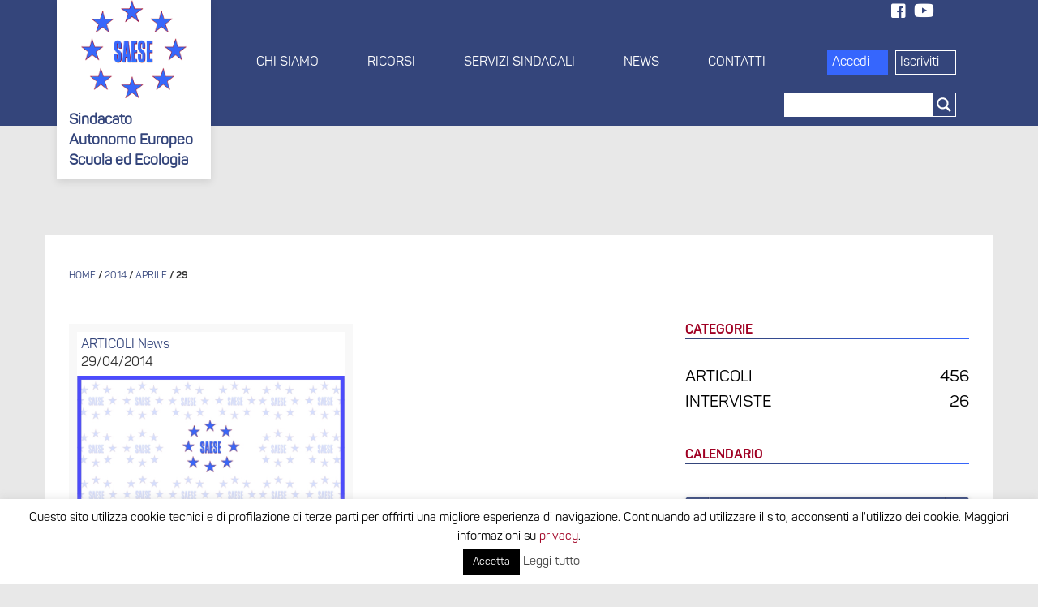

--- FILE ---
content_type: text/css
request_url: https://saese.eu/wp-content/themes/saese/css/common.css?ver=6.9
body_size: 3801
content:
@font-face{font-family:Panton;src:url(../fonts/Panton-Regular.woff)}@font-face{font-family:PantonBold;src:url(../fonts/Panton-Bold.woff)}*{outline:none !important;font-family:Panton}.position-relative{position:relative !important}.no-gutters{margin-right:0;margin-left:0}.position-absolute{position:absolute !important}*:focus{outline:none !important}.l-margin{margin-left:15px}.small-b-margin{margin-bottom:10px}.small-v-margin{margin:10px 0}.small-t-margin{margin-top:25px}.no-padding{padding:0}.h-padding{padding:0 20px}.b-padding{padding-bottom:30px}.no-margin{margin:0}.no-lg-padding{padding:0}.v-margin{margin:30px 0}.b-margin{margin-bottom:30px}.t-margin{margin-top:30px}.v-padding{padding:20px 0}.h-padding{padding:0 15px}.m-b-margin{margin-bottom:0}.slider-padding{padding:20px 20px 0 20px}.whiteblock-padding{padding:20px}.white-bg{background:#fff}.gray-bg{background:#e8e8e8}body{background:#e8e8e8}h1{font-size:34px;margin-bottom:45px;font-family:"Panton";color:#a00023;font-weight:bold}h1:after{content:"";width:100%;height:2px;background:-webkit-linear-gradient(90deg, #34457b 20%, #3666fd 100%);background:-o-linear-gradient(90deg, #34457b 20%, #3666fd 100%);background:-moz-linear-gradient(90deg, #34457b 20%, #3666fd 100%);background:linear-gradient(90deg, #34457b 20%, #3666fd 100%);display:block}a{color:#a00023}a:hover{text-decoration:none}h4{font-size:16px;margin-bottom:35px;font-family:"PantonBold";color:#a00023;font-weight:bold;text-transform:uppercase}h4:hover{text-decoration:none}h4:after{content:"";width:100%;height:2px;background:-webkit-linear-gradient(90deg, #34457b 20%, #3666fd 100%);background:-o-linear-gradient(90deg, #34457b 20%, #3666fd 100%);background:-moz-linear-gradient(90deg, #34457b 20%, #3666fd 100%);background:linear-gradient(90deg, #34457b 20%, #3666fd 100%);display:block}p{margin:0}dl,ul{padding:0}input[type=submit]{cursor:pointer}section{padding:60px 0}form ul{display:block;list-style-type:disc;margin-block-start:0;margin-block-end:0;margin-inline-start:0;margin-inline-end:0px;padding-inline-start:0}#primary-menu>li>a{color:white;display:inline-block}.site-header{background:#34457b;height:155px;margin-bottom:135px}.site-header #site-navigation{margin:0 0 85px 0}.site-header .site-title{display:none}.site-header li{list-style:none;display:block;text-align:center}.site-header li a{padding:30px}.site-header li a:hover,.site-header li a:active,.site-header li a.active{text-decoration:none;-moz-transform:matrix(1.4150603703, 0, 0, 1.4150603703, 0, 0);-webkit-transform:matrix(1.4150603703, 0, 0, 1.4150603703, 0, 0);-ms-transform:matrix(1.4150603703, 0, 0, 1.4150603703, 0, 0)}.site-header li #primary-menu .dropdown-menu a:hover,.site-header li #primary-menu .dropdown-menu a:focus{font-size:16px;padding:5px;background-color:#34457b;color:#fff !important;-webkit-transform:none;-moz-transform:none;-ms-transform:none;-o-transform:none;transform:none}.site-header li ul.dropdown-menu li:hover{color:#fff}.site-header .navbar-light .navbar-nav .nav-link{color:#fff;padding:30px}.site-header .site-branding{background:#fff;-webkit-box-shadow:0px 3px 9.5px 0.5px rgba(0,0,0,0.1);-moz-box-shadow:0px 3px 9.5px 0.5px rgba(0,0,0,0.1);-ms-box-shadow:0px 3px 9.5px 0.5px rgba(0,0,0,0.1);box-shadow:0px 3px 9.5px 0.5px rgba(0,0,0,0.1)}.site-header .site-branding .site-description{font-size:18px;color:#34457b;margin-top:15px;font-weight:bold;padding:0}.header-user-actions{margin-top:25px}.custom-checkbox .custom-control-input:checked ~ .custom-control-label::before,.custom-control-input:checked ~ .custom-control-label::before{color:#fff !important;background-color:#34457b !important}.custom-checkbox .custom-control-label::before{border-radius:0 !important}.custom-control-input:focus ~ .custom-control-label::before{-webkit-box-shadow:none !important;-moz-box-shadow:none !important;box-shadow:none !important}.custom-control-label::before{background-color:#fff !important;border:1px solid #34457b !important}ul.wpuf-form li .wpuf-fields .wpuf-help{display:none}ul.wpuf-form .wpuf-el{float:left}ul.wpuf-form .wpuf-el .field-size-small .wpuf-fields{float:left;width:100%}ul.wpuf-form select{width:100%;height:36px !important}ul.wpuf-form li.field-size-small .wpuf-fields{float:left;width:100%;height:36px}ul.wpuf-form li.wpuf-submit{float:left}ul.wpuf-form li{float:left;margin:12px 0;padding:0 10px}ul.wpuf-form li .wpuf-label .required{color:#000}ul.wpuf-form .no-label .wpuf-label{display:none}ul.wpuf-form label[for="pass2"]{display:none}ul.wpuf-form .wpuf-fields select{background:#fff !important;-moz-box-shadow:none !important;-webkit-box-shadow:none !important;box-shadow:none !important;border:1px solid #34457b !important;color:#444 !important;padding:6px}ul.wpuf-form li.wpuf-el.sesso{width:100%;margin:20px 0}ul.wpuf-form li.wpuf-el.sesso .wpuf-label{width:150px !important}li.wpuf-submit .wpuf-label{display:none}input.wpuf-submit-button{width:100%;background:#3666fd !important;text-transform:uppercase;border:none !important;-webkit-box-shadow:none !important;-moz-box-shadow:none !important;box-shadow:none !important;-webkit-border-radius:0 !important;-moz-border-radius:0 !important;border-radius:0 !important;cursor:pointer}.password-repeat .wpuf-label{display:none}ul.wpuf-form li.has-error{height:auto}ul.wpuf-form li .wpuf-fields .wpuf-radio-inline,ul.wpuf-form li .wpuf-fields .wpuf-checkbox-inline{margin:0 30px}ul.wpuf-form li.field-size-large .wpuf-fields{float:left;width:100%}#form-preview-stage.wpuf-style ul.wpuf-form .wpuf-fields input[type=text],.wpuf-form-add.wpuf-style ul.wpuf-form .wpuf-fields input[type=text],#form-preview-stage.wpuf-style ul.wpuf-form .wpuf-fields input[type=password],.wpuf-form-add.wpuf-style ul.wpuf-form .wpuf-fields input[type=password],#form-preview-stage.wpuf-style ul.wpuf-form .wpuf-fields input[type=email],.wpuf-form-add.wpuf-style ul.wpuf-form .wpuf-fields input[type=email],#form-preview-stage.wpuf-style ul.wpuf-form .wpuf-fields input[type=url],.wpuf-form-add.wpuf-style ul.wpuf-form .wpuf-fields input[type=url],#form-preview-stage.wpuf-style ul.wpuf-form .wpuf-fields input[type=number],.wpuf-form-add.wpuf-style ul.wpuf-form .wpuf-fields input[type=number],#form-preview-stage.wpuf-style ul.wpuf-form .wpuf-fields input[type=tel],.wpuf-form-add.wpuf-style ul.wpuf-form .wpuf-fields input[type=tel],#form-preview-stage.wpuf-style ul.wpuf-form .wpuf-fields textarea,.wpuf-form-add.wpuf-style ul.wpuf-form .wpuf-fields textarea{width:100%;border:1px solid #34457b;background:#fff;padding:8px 12px !important}footer{font-size:12.5px;line-height:1.4}footer .tnp-subscription input[type=text],footer .tnp-subscription input[type=email],footer .tnp-subscription input[type=submit],footer .tnp-subscription select{width:100%;height:auto !important;padding:5px !Important;display:block;border:none !important;border-color:#ddd;background-color:#f4f4f4;background-image:none;text-shadow:none;color:#444;font-size:14px;line-height:20px;margin:0;line-height:normal;box-sizing:border-box}footer p{margin-bottom:0}footer .footer{background:#34457b;color:#fff;padding:15px 0}footer .footer .tnp.tnp-subscription{margin-top:15px;max-width:100% !important;float:left}footer .footer .tnp-field.tnp-field-email{float:left}footer .footer .tnp-field.tnp-field-email input.tnp-email{width:100%}footer .footer .tnp-field.tnp-field-button{float:left}footer .footer .tnp-field.tnp-field-button input.tnp-submit{background:#3666fd;color:white;border:none !important;width:100%}footer .footer a{color:#fff}footer .post-footer{background:#fff;color:#000}footer .post-footer .site-info{padding-top:10px}footer .post-footer #menu-postfooter{text-align:right;margin-top:10px}footer .post-footer #menu-postfooter li{display:inline-block}footer .post-footer #menu-postfooter li a{color:#000;padding:10px}footer .post-footer #menu-postfooter li a:before{content:'';position:absolute;margin:2px 0 0 0;display:block;width:1px;height:15px;background:#000}footer .post-footer #menu-postfooter li a:hover{color:#34457b;text-decoration:none}footer .post-footer a{color:#000}footer .post-footer a:hover{color:#34457b;text-decoration:none}footer li{list-style:none;font-size:12.5px}#homepage-slide{background:#e8e8e8}#homepage-slide .owl-carousel .owl-nav .owl-prev,#homepage-slide .owl-carousel .owl-nav .owl-next,#homepage-slide .owl-carousel .owl-dot{font-family:"Font Awesome 5 Free";font-weight:900;margin-right:0 !important}#homepage-slide .owl-carousel .owl-nav .owl-prev:before{font-family:"Font Awesome 5 Free";font-weight:900;content:"f053";margin-right:0;padding:7px 15px;background:rgba(0,0,0,0.5)}#homepage-slide .owl-carousel .owl-nav .owl-next:after{font-family:"Font Awesome 5 Free";font-weight:900;content:"f054";margin-right:0px;padding:7px 15px;background:rgba(0,0,0,0.5)}#homepage-slide .slider-wrapper .slider-title{bottom:0;text-align:center;width:100%;background:rgba(96,0,21,0.4);text-transform:uppercase;font-size:26px}#homepage-slide .slider-wrapper .slider-title a{padding:12px 0;text-decoration:none;color:#fff;display:block}#homepage-slide .owl-carousel.carousel-1{position:relative}#homepage-slide .owl-carousel.carousel-1 .owl-prev{position:absolute;top:40%;left:20px;font-size:35px;color:#fff}#homepage-slide .owl-carousel.carousel-1 .owl-prev:hover{-moz-transform:matrix(1.4150603703, 0, 0, 1.4150603703, 0, 0);-webkit-transform:matrix(1.4150603703, 0, 0, 1.4150603703, 0, 0);-ms-transform:matrix(1.4150603703, 0, 0, 1.4150603703, 0, 0)}#homepage-slide .owl-carousel.carousel-1 .owl-next{position:absolute;top:40%;right:20px;font-size:35px;color:#fff}#homepage-slide .owl-carousel.carousel-1 .owl-next:hover{-moz-transform:matrix(1.4150603703, 0, 0, 1.4150603703, 0, 0);-webkit-transform:matrix(1.4150603703, 0, 0, 1.4150603703, 0, 0);-ms-transform:matrix(1.4150603703, 0, 0, 1.4150603703, 0, 0)}#homepage-slide .banner-wrapper{position:relative;margin-bottom:16px;overflow:hidden}#homepage-slide .banner-wrapper .banner-title{bottom:0;text-align:center;width:100%;background:rgba(0,0,0,0.5)}#homepage-slide .banner-wrapper .banner-title a{color:#fff;display:block}#homepage-about{background:#fff}#homepage-about .button.main-text-button{margin-top:50px;float:left;padding:6px 50px;text-align:center;background:#3666fd;color:#fff}#homepage-about .bordered-info{padding:25px;border:1px solid;background:#d6dae5}.home .site-header{margin-bottom:60px}#list-success{background-image:url("../img/success-bg.jpg");-webkit-background-size:cover;background-size:cover}#list-success .success-teaser{margin:12px 0;float:left}#list-success .success-teaser .date-wrapper{background:#e7dcdc;display:block;float:left;padding:5px 10px;border:1px solid;text-align:center}#list-success .success-teaser .achievements-content{font-size:14px}#list-success .success-teaser .date-wrapper,#list-success .success-teaser .achievements-content{float:left}.achievements-teaser{float:left}.archive .achievements-teaser .teaser-background-wrapp{background:#f8f8f8;padding:10px}.archive .achievements-teaser .news-title{color:#a00023;text-align:center;font-weight:bold;background:#fff;padding:5px}.archive .achievements-teaser .news-text{background:#fff;padding:10px}.archive .achievements-teaser .news-content{color:#000}.archive .achievements-teaser a{color:unset}.archive .achievements-teaser a:hover{text-decoration:none}.archive .achievements-teaser a.content-teaser-link{color:#fff !important;background:#34457b;padding:5px 10px}.archive .achievements-teaser a.content-teaser-link:hover{background:#3666fd}img{max-width:100%;width:100%;height:auto}#wpcomm .wpdiscuz-front-actions{background:transparent !important}h3#wc-comment-header,.wpdiscuz-form-top-bar{display:none !important}.post-thumbnail img{width:100%;border:1px solid #34457b}.page-template-chi_siamo .without-button form{display:none}a.comment-anchor{color:#fff;background:#3666fd;padding:8px 25px}.page-template-category-faq .faq-title{background:#b3b3b3;padding:20px;text-align:center;color:white;font-size:36px;font-weight:bold}.page-template-category-faq .panel-body{margin-bottom:40px}.without-button .button{display:none}.bg-white{background-image:none !important}h4.no-border:after{height:0 !important}.navbar{position:relative;padding:.5rem 1rem;margin-bottom:65px;margin-top:0}.header-buttons{width:75px !important;margin-top:0 !important}.desktop{display:block}.mobile{display:none}.user-info{margin-top:0 !important}.user-info .dropdown-menu{top:84px !important}.custom-wrap select{width:100%}.dnone{display:none}.inline-block{display:inline-block !important}.row:before,.row:after{display:inline-block !important}.comments-area{width:auto;padding:15px}.comments-area #wpcomm{max-width:100%;padding:0;border:none;margin:7px auto 15px auto}.comments-area #wc-comment-header{max-width:100%;padding:0;display:block;float:none;clear:both;font-size:22px;font-weight:normal;margin:0 auto}html{position:relative;min-height:100%}body{padding-bottom:170px}.site-footer{position:absolute;bottom:0;width:100%;height:150px}.all-articles{padding:10px 0 0 0 !important}.social-link{color:white;padding:3px}.fb{font-size:20px}.fb:hover{color:#3666fd}.youtube{font-size:22px}.youtube:hover{color:#ff0000}.socials{margin-right:40px}@media screen and (max-width: 1024px) and (orientation: landscape){.page-template-default .woocommerce-breadcrumb{margin-top:-20px !important;margin-left:0px !important;margin-bottom:20px !important}.navbar-collapse.collapse.in{display:block !important;float:right !important;width:100% !important;margin-top:120px !important;background-color:#34457b !important}.header-user-actions{position:relative !important;max-width:210px !important;width:100% !important;padding-right:0 !important;text-align:left !important;margin-left:15px !important;margin-top:0 !important}#ajaxsearchlite1{position:relative !important;float:right !important;bottom:30px !important;width:100% !important;left:100% !important;-webkit-transition:all .1s ease-in-out;-moz-transition:all .1s ease-in-out;-ms-transition:all .1s ease-in-out;-o-transition:all .1s ease-in-out;transition:all .1s ease-in-out}}@media screen and (max-width: 991px){.socials{margin-right:0}.page-template-default .woocommerce-breadcrumb{margin-top:-20px !important;margin-left:0px !important;margin-bottom:20px !important}.navbar-collapse.collapse.in{display:block !important;margin-top:70px !important;width:70% !important;float:right !important;background:#34457b}.site-header{height:100px;position:relative;margin-bottom:75px}.navbar-header{position:absolute;top:15px;right:0}.woocommerce-breadcrumb{margin-left:15px}#homepage-slide .banner-wrapper .banner-title{width:95% !important}.banner-wrapper.position-relative.col-xs-4.col-md-4.col-lg-12.no-lg-padding:first-child{padding-right:7px}.banner-wrapper.position-relative.col-xs-4.col-md-4.col-lg-12.no-lg-padding:nth-child(2){padding:0 3.5px}.banner-wrapper.position-relative.col-xs-4.col-md-4.col-lg-12.no-lg-padding:last-child{padding-left:7px}.navbar-header{float:left}.header-user-actions{padding-right:15px !important}.navbar-toggle{display:block}.navbar-collapse{border-top:1px solid transparent;box-shadow:inset 0 1px 0 rgba(255,255,255,0.1)}.navbar-collapse.collapse{display:none !important}.navbar-nav{float:none !important;margin:7.5px -15px}.navbar-nav>li{float:none}.navbar-nav>li>a{padding-top:10px;padding-bottom:10px}.navbar-text{float:none;margin:15px 0}.navbar-collapse.collapse.in{display:block !important}.collapsing{overflow:hidden !important}}.navbar-default .navbar-toggle{border:none !important}.navbar-default{background-color:transparent;border-color:transparent}.navbar-default .navbar-toggle:focus,.navbar-default .navbar-toggle:hover{background-color:transparent}.navbar-default .navbar-toggle .icon-bar{background-color:#fff !important}.navbar-default .navbar-nav>li>a:focus,.navbar-default .navbar-nav>li>a:hover{color:#fff;background-color:transparent}.navbar-default .navbar-nav>.active>a,.navbar-default .navbar-nav>.active>a:focus,.navbar-default .navbar-nav>.active>a:hover{color:#fff;background-color:transparent;text-decoration:none;-moz-transform:matrix(1.4150603703, 0, 0, 1.4150603703, 0, 0);-webkit-transform:matrix(1.4150603703, 0, 0, 1.4150603703, 0, 0);-ms-transform:matrix(1.4150603703, 0, 0, 1.4150603703, 0, 0)}@media screen and (max-width: 768px){.header-user-actions{margin-top:0 !important}.user-info .dropdown-menu{top:40px !important;width:100%}.user-info .dropdown-menu a{width:100%;display:block;text-align:center;margin:10px 0}tr.woocommerce-orders-table__row{float:left;width:100%;margin:25px 0}tr.woocommerce-orders-table__row td{min-height:42px}input#fld_7908577_1{margin:0 !important}#post-213{padding-top:20px !important}#post-213 .entry-header{padding:0 15px}.caldera-grid{margin-bottom:20px !important}.woocommerce-MyAccount-content{padding-top:10px !important;padding-bottom:30px !important}.woocommerce-MyAccount-navigation ul li a{width:45% !important}.account-card{margin-bottom:30px !important;padding:30px !important}.user-card-wrap{padding:15px !important}.user-card-number{margin-bottom:0 !important}.user-card-field{min-height:auto !important}.page-template-page-registration .entry-header,.page-id-14 .entry-header{padding:0 15px}#post-14 .entry-content{width:100% !important;margin:20px 0 !important;padding:0 15px}#post-14 #wpuf-user_login{width:100% !important;margin-right:0 !important}#post-14 .password-wrap{margin-top:15px;width:100% !important}.free-registration{color:red;margin:20px 0;padding:0 15px;text-align:left}#menu-item-81:hover .dropdown-menu{display:block !important;width:100%}.entry-title-interview{padding:25px 0 10px !important}#wpcomm .wpdiscuz-front-actions .wpdiscuz-sort-buttons{display:none}#wpcomm .wc-comment-author,#wpcomm .wc-comment-right .wc-comment-text{padding:0 !important}#wpcomm .wc-comment-footer{padding:0 !important;margin-top:0 !important}.comments-area{width:auto;padding:0 !important}#wpcomm .wc-comment-header{border-bottom:none !important;padding-top:0 !important;height:auto !important;margin-left:0 !important}.wc-comment-date{display:none !important}.custom-wrap .woocommerce-breadcrumb{margin-top:-20px !important;margin-left:0 !important}.services-ul ul{min-height:auto !important}#homepage-about .woocommerce-breadcrumb{margin-top:-20px !important;margin-left:0}h1{font-size:20px;margin-bottom:30px}.m-b-margin{margin-bottom:15px}.homepage-news-loop .slider-wrapper .slider-title{font-size:20px !important;padding:5px !important}#list-success .success-teaser .date-wrapper{text-align:left !important}#first-login .first-login-window a.popup-register{font-size:20px !important}h4,h3,h2{font-size:20px}#first-login .first-login-window{top:0 !important;padding:30px !important}.profile-update-form{padding:0 15px !important}#page .category-interviste,#page .category-articoli{padding:20px 0 !important}#list-success .success-teaser .achievements-content{font-size:14px;padding:0;margin:10px 0}section{padding:20px 0}.custom-wrap{margin-bottom:0 !important;padding:0 !important}.navbar{margin-top:0;margin-bottom:0 !important;min-height:0 !important}.ricorsi-image{display:none}.row>.woocommerce-breadcrumb{margin-left:15px}.services-ul ul li:before{content:"";width:7px;height:7px;background-color:#34457b;position:absolute;left:-20px !important;top:8px}.services-ul ul li{position:relative;padding-left:0 !important;padding-bottom:0 !important}#ajaxsearchlite1{position:relative !important;bottom:0 !important;margin:20px 0 !important;width:100% !important;display:block;float:left;right:0;-webkit-transition:all .1s ease-in-out;-moz-transition:all .1s ease-in-out;-ms-transition:all .1s ease-in-out;-o-transition:all .1s ease-in-out;transition:all .1s ease-in-out}#homepage-about .button.main-text-button{margin-top:30px;margin-bottom:30px}.no-t-padding{padding:0}footer .post-footer #menu-postfooter{text-align:center}.inline-block{display:inline-block !important}.homepage-news-loop li{margin:0 0 15px 0 !important}.no-padding{padding:0 !important}.login-popup{min-width:100% !important}.login-popup input{width:100%;margin:3px 0}.login-popup .password-wrap{width:100%}.login-popup .login-popup-bottom a{background:#34457b;color:#fff;text-transform:uppercase;padding:5px 10px;float:right;width:100%;text-align:center}#navbarNav{width:100%;background:#34457b;height:100%;overflow:visible;opacity:1;position:relative;z-index:999}.header-user-actions{position:relative;max-width:100% !important;width:100%;text-align:center}.user-info{margin-top:20px !important;margin-bottom:20px}.header-buttons{width:48% !important;margin-top:20px !important;margin-bottom:20px}.site-header .navbar-light .navbar-nav .nav-link{color:#fff;padding:10px}.desktop{display:none}.mobile{display:block}.site-header{height:70px;position:relative;margin-bottom:75px}.site-header .site-branding{margin-top:15px;margin-left:0}.site-header .site-branding .site-description{font-size:14px}.site-header .custom-logo{width:100%;height:100%}.site-header .mobile-logo-wrapp{padding-left:0;margin-top:10px;padding-bottom:10px}.navbar{position:inherit !important}.navbar-header{position:absolute;top:15px;right:0}.navbar-header.collapsed .icon-bar{background-color:#fff !important}.navbar-default .navbar-nav>li>a{color:white}.navbar-header{border:none !important}.navbar-header .icon-bar{transition:300ms ease-in-out;background-color:#fff;position:relative;width:24px;height:3px;display:block;margin:5px}.navbar-header .icon-bar:last-child{-webkit-transform:rotate(-45deg);-ms-transform:rotate(-45deg);-o-transform:rotate(-45deg);transform:rotate(-45deg);top:-7px}.navbar-header .icon-bar:nth-child(2){-webkit-transform:rotate(45deg);-ms-transform:rotate(45deg);-o-transform:rotate(45deg);transform:rotate(45deg);top:9px}.navbar-header .icon-bar:nth-child(3){opacity:0}.navbar-header.collapsed .icon-bar{-webkit-transform:rotate(0deg);-ms-transform:rotate(0deg);-o-transform:rotate(0deg);transform:rotate(0deg);top:0;opacity:1;display:block;margin:5px}}@media screen and (max-width: 576px){.navbar{margin-bottom:0 !important;min-height:0 !important}.login-popup{min-width:100% !important}.login-popup input{width:100%;margin:3px 0}.login-popup .password-wrap{width:100%}.login-popup .login-popup-bottom a{background:#34457b;color:#fff;text-transform:uppercase;padding:5px 10px;float:right;width:100%;text-align:center}#navbarNav{width:100% !important;background:#34457b;height:100%;overflow:visible;opacity:1;position:relative;z-index:999;margin-top:0 !important}.header-user-actions{position:relative;max-width:100% !important;width:100%;text-align:center}.user-info{margin-top:20px !important;margin-bottom:20px}.header-buttons{width:48% !important;margin-top:20px !important;margin-bottom:20px}.site-header .navbar-light .navbar-nav .nav-link{color:#fff;padding:10px}.desktop{display:none}.mobile{display:block}.site-header{height:70px;position:relative;margin-bottom:75px}.site-header .site-branding{margin-top:15px;margin-left:15px !important}.site-header .site-branding .site-description{font-size:14px}.site-header .custom-logo{width:100%;height:100%}.site-header .mobile-logo-wrapp{padding-left:0;margin-top:10px;padding-bottom:10px}.navbar{position:inherit !important}.navbar-toggler{position:absolute;top:15px;right:0;background:none}.navbar-toggler.collapsed .icon-bar{background-color:#fff !important}.navbar-toggler{border:none !important}.navbar-toggler .icon-bar{transition:300ms ease-in-out;background-color:#fff;position:relative;width:24px;height:3px;display:block;margin:5px}.navbar-toggler .icon-bar:last-child{-webkit-transform:rotate(-45deg);-ms-transform:rotate(-45deg);-o-transform:rotate(-45deg);transform:rotate(-45deg);top:-7px}.navbar-toggler .icon-bar:nth-child(2){-webkit-transform:rotate(45deg);-ms-transform:rotate(45deg);-o-transform:rotate(45deg);transform:rotate(45deg);top:9px}.navbar-toggler .icon-bar:nth-child(3){opacity:0}.navbar-toggler.collapsed .icon-bar{-webkit-transform:rotate(0deg);-ms-transform:rotate(0deg);-o-transform:rotate(0deg);transform:rotate(0deg);top:0;opacity:1;display:block;margin:5px}.no-m-padding{padding:0}}

--- FILE ---
content_type: text/css
request_url: https://saese.eu/wp-content/themes/saese/css/second.css?ver=6.9
body_size: 4385
content:
@charset "UTF-8";
.clear {
  clear: both;
}

body {
  font-size: 16px;
}

.woocommerce-account .container.content-area {
  width: 100%;
  max-width: 100%;
}

.woocommerce-MyAccount-navigation {
  background-color: #34457b;
}
.woocommerce-MyAccount-navigation ul {
  margin: 55px auto 40px;
  text-align: center;
}
.woocommerce-MyAccount-navigation ul li {
  display: inline;
}
.woocommerce-MyAccount-navigation ul li a {
  color: #fff;
  display: inline-block;
  text-transform: uppercase;
  padding: 50px 25px 10px;
  background-size: 45px;
  background: no-repeat center top;
  -webkit-transition: all 0.2s;
  -moz-transition: all 0.2s;
  -o-transition: all 0.2s;
  transition: all 0.2s;
}
.woocommerce-MyAccount-navigation ul li a:hover, .woocommerce-MyAccount-navigation ul li a:focus {
  text-decoration: none;
}
.woocommerce-MyAccount-navigation ul li:nth-child(1) a {
  background-image: url("../img/home.png");
}
.woocommerce-MyAccount-navigation ul li:nth-child(2) a {
  background-image: url("../img/user.png");
}
.woocommerce-MyAccount-navigation ul li:nth-child(3) a {
  background-image: url("../img/users.png");
}
.woocommerce-MyAccount-navigation ul li:nth-child(4) a {
  background-image: url("../img/services.png");
}
.woocommerce-MyAccount-navigation ul li:nth-child(5) a {
  background-image: url("../img/logout.png");
}
.woocommerce-MyAccount-navigation ul li:nth-child(1) a:hover {
  background-image: url("../img/home-hover.png");
}
.woocommerce-MyAccount-navigation ul li:nth-child(2) a:hover {
  background-image: url("../img/user-hover.png");
}
.woocommerce-MyAccount-navigation ul li:nth-child(3) a:hover {
  background-image: url("../img/users-hover.png");
}
.woocommerce-MyAccount-navigation ul li:nth-child(4) a:hover {
  background-image: url("../img/services-hover.png");
}
.woocommerce-MyAccount-navigation ul li:nth-child(5) a:hover {
  background-image: url("../img/logout-hover.png");
}

.account-card {
  background-color: #fff;
  margin-bottom: 60px;
  padding: 60px 35px 85px;
}

.woocommerce-account .entry-header {
  display: none;
}

.woocommerce-MyAccount-content {
  background-color: #fff;
  padding-top: 70px;
  padding-bottom: 70px;
}

.user-account-welcome {
  font-size: 25px;
  color: #a00023;
  font-family: "PantonBold";
  border-bottom: 2px solid #34457b;
  padding-bottom: 10px;
}

.last-visit {
  font-size: 12.5px;
  padding: 10px 0;
  padding-left: 60px;
}

@media screen and (max-width: 767px) {
  .last-visit {
    padding-left: 0;
  }
  #homepage-slide .slider-wrapper .slider-title {
    font-size: 14px;
  }
  #homepage-slide .owl-carousel.carousel-1 .owl-prev {
    left: 0px;
    font-size: 10px;
  }
  #homepage-slide .owl-carousel.carousel-1 .owl-next {
    right: 0px;
    font-size: 10px;
  }
  #homepage-slide .owl-carousel .owl-nav .owl-prev:before {
    padding: 10px;
  }
  #homepage-slide .owl-carousel .owl-nav .owl-next:after {
    padding: 10px;
  }
}
.user-card-wrap {
  border: 1px solid #34457b;
  padding: 30px 15px 50px;
}

.user-card-number {
  font-size: 25px;
  font-family: "PantonBold";
  color: #a00023;
  margin-bottom: 90px;
}

.user-card-field {
  min-height: 90px;
}
.col-xs-12.woocommerce-MyAccount-content .profile-home-gray{
  margin-bottom: 0;
}
.col-xs-12.woocommerce-MyAccount-content .profile-home-gray:last-child{
   margin-bottom: 70px;
 }
.profile-home-gray {
  background-color: #f8f8f8;
  padding: 55px 0;
  border-bottom: 1px solid #cacaca;
}
.profile-home-gray span {
  float: left;
  line-height: 65px;
  font-family: "PantonBold";
  min-width: 170px;
}
.profile-home-gray i {
  font-size: 60px;
  padding-left: 20px;
  color: #34457b;
}
.profile-home-gray .col-sm-8.col-xs-12 {
  padding-top: 15px;
}

.printable-heading {
  font-size: 21px;
  font-family: "PantonBold";
  color: #a00023;
  border-bottom: 2px solid #34457b;
  margin-top: 70px;
}

.printable-heading {
  margin-bottom: 25px;
}

.printable-content p {
  line-height: 30px;
  margin: 10px 0;
}

.user-account-buttons {
  display: inline-block;
  text-align: center;
  margin: 15px 20px;
  float: right;
}
.user-account-buttons:hover, .user-account-buttons:focus {
  cursor: pointer;
  color: #3666fd !important;
}
.user-account-buttons i {
  font-size: 35px;
}

.woocommerce-MyAccount-orders {
  width: 100%;
}
.woocommerce-MyAccount-orders td, .woocommerce-MyAccount-orders th {
  border: 1px solid #34457b;
  padding: 10px;
}
.woocommerce-MyAccount-orders .woocommerce-orders-table__cell-order-actions {
  text-align: center;
}
.woocommerce-MyAccount-orders a {
  padding: 5px 20px;
  background-color: #e8e8e8;
  color: #000;
}

#post-213 {
  padding-top: 100px;
}

.red-text {
  color: #a00023;
  font-family: "PantonBold";
}

.caldera-grid {
  margin-bottom: 100px;
}
.caldera-grid input, .caldera-grid textarea, .caldera-grid button, .caldera-grid select {
  margin-top: 25px !important;
  border: 1px solid #34457b !important;
  outline: none;
}
.caldera-grid input:hover, .caldera-grid input:focus, .caldera-grid textarea:hover, .caldera-grid textarea:focus, .caldera-grid button:hover, .caldera-grid button:focus, .caldera-grid select:hover, .caldera-grid select:focus {
  outline: none !important;
}
.caldera-grid input[type=checkbox] {
  margin-top: 10px !important;
}
.caldera-grid input[type=submit] {
  background: #3666fd !important;
  border: none !important;
  color: #fff !important;
  padding: 5px 30px !important;
}
.caldera-grid input[type=file] {
  border: none !important;
}
.caldera-grid a {
  color: #3666fd;
}

.profile-update-form {
  padding: 50px 0;
}

.header-user-actions {
  position: relative;
  max-width: 210px;
  width: 100%;
  padding-right: 0;
  text-align: right;
}
.header-user-actions a {
  text-align: left;
}

.login-popup {
  position: absolute;
  background: #fff;
  padding: 65px 35px;
  z-index: 999;
  min-width: 465px;
  display: none;
  right: 0;
  opacity: 0;
  -webkit-transition: all 0.2s ease-in-out;
  -moz-transition: all 0.2s ease-in-out;
  -ms-transition: all 0.2s ease-in-out;
  -o-transition: all 0.2s ease-in-out;
  transition: all 0.2s ease-in-out;
  text-align: left;
}
.login-popup #wpuf-user_login {
  float: left;
}

.login-popup.active {
  display: block;
  opacity: 1;
}

.wpuf-login-form {
  padding-bottom: 30px;
  border-bottom: 2px solid #34457b;
}
.wpuf-login-form #wpuf-user_login, .wpuf-login-form #wpuf-user_pass {
  border: 1px solid #34457b;
  padding: 5px;
}
.wpuf-login-form #wp-submit {
  width: 100%;
  text-align: center;
  margin-top: 20px;
  color: #fff;
  background-color: #34457b;
--wpuf-login-button-bg: #34457b;
  border: none;
  padding: 5px;
}

.password-wrap {
  position: relative;
  float: right;
}

.link-lostpass {
  position: absolute;
  font-size: 12px;
  color: #3a66fb;
  top: 10px;
  right: 5px;
}

.login-popup-bottom {
  padding-top: 30px;
}
.login-popup-bottom a {
  background: #34457b;
  color: #fff;
  text-transform: uppercase;
  padding: 5px 10px;
  float: right;
}
.login-popup-bottom span {
  line-height: 30px;
}

.header-buttons {
  margin-top: 65px;
  color: #fff;
  width: 100px;
  padding: 3px 5px;
}
.header-buttons:hover, .header-buttons:focus {
  color: #fff;
}

.btn-login {
  background-color: #3666fd;
  border: 1px solid #3666fd;
  margin-right: 5px;
}

.btn-subscribe {
  border: 1px solid #fff;
}

.user-info {
  margin-top: 70px;
  text-align: right;
}
.user-info a {
  color: #fff;
  position: relative;
}
.user-info a:before {
  content: "";
  position: absolute;
  font-family: "Font Awesome 5 Free";
  left: -20px;
}
.user-info a:after {
  vertical-align: 0.4em;
}
.user-info a span {
  max-width: 150px;
  overflow: hidden;
  text-overflow: ellipsis;
  white-space: nowrap;
  display: inline-block;
}
.user-info a:hover, .user-info a:focus {
  color: #fff;
  text-decoration: none;
}
.user-info .dropdown-menu {
  top: 85px;
  border: none;
  -webkit-border-radius: 0;
  -moz-border-radius: 0;
  border-radius: 0;
  padding: 0;
}
.user-info .dropdown-menu a {
  color: #000;
  padding: 2px 10px;
  -webkit-transition: all 0.1s ease-in-out;
  -moz-transition: all 0.1s ease-in-out;
  -ms-transition: all 0.1s ease-in-out;
  -o-transition: all 0.1s ease-in-out;
  transition: all 0.1s ease-in-out;
  line-height: 20px;
  display: block;
}
.user-info .dropdown-menu a:before {
  display: none !important;
}
.user-info .dropdown-menu a:hover {
  background-color: #3666fd;
  color: #fff;
}

.homepage-news-loop {
  list-style: none;
}
.homepage-news-loop .slider-wrapper {
  border: 1px solid #34457b;
  max-height: 405px;
  overflow: hidden;
}
.homepage-news-loop .slider-wrapper img {
  object-fit: cover;
  object-position: center;
}
.homepage-news-loop .slider-wrapper .slider-title {
  bottom: 0;
  padding: 35px;
  color: #fff;
  background-color: rgba(96, 0, 21, 0.4);
  font-size: 32px;
  text-align: center;
  width: 100%;
}
.homepage-news-loop .slider-wrapper .slider-title p {
  font-size: 16px;
  text-align: left;
  max-height: 145px;
  overflow: hidden;
}
.homepage-news-loop .banner-wrapper {
  border: 1px solid #34457b;
  max-height: 185px;
  height: 185px;
  overflow: hidden;
}
.homepage-news-loop .banner-wrapper:hover .banner-title {
  bottom: 0;
}
.homepage-news-loop .banner-wrapper .banner-title {
  bottom: -200px;
  text-align: center;
  padding: 15px;
  width: 100%;
  background: rgba(0, 0, 0, 0.5);
  color: #fff;
  -webkit-transition: all 0.1s ease-in-out;
  -moz-transition: all 0.1s ease-in-out;
  -ms-transition: all 0.1s ease-in-out;
  -o-transition: all 0.1s ease-in-out;
  transition: all 0.1s ease-in-out;
}
.homepage-news-loop .banner-wrapper .banner-image img {
  object-fit: cover;
  object-position: center;
  min-height: 185px;
}
.homepage-news-loop li .news-content {
  display: none;
}
.homepage-news-loop li:first-child .news-content {
  display: block !important;
}

.m-bottom-35 {
  margin-bottom: 35px;
}

.all-articles {
  color: #000;
  padding: 10px 0;
  display: inline-block;
}

@media screen and (max-width: 767px) {
  .homepage-news-loop .m-bottom-35 {
    margin-bottom: 15px;
  }
  .homepage-news-loop .banner-title {
    bottom: 0 !important;
  }
  .homepage-news-loop li {
    margin: 15px;
  }
}
.custom-wrap {
  margin-bottom: 115px;
  padding: 65px 0;
}
.custom-wrap select {
  padding: 3px 7px;
  border: 1px solid #34457b;
}
.custom-wrap .woocommerce-breadcrumb {
  margin-top: -40px;
}

#homepage-about .woocommerce-breadcrumb {
  margin-top: -40px;
}

.page-template-chi_siamo #homepage-about .content-area {
  margin-bottom: 45px;
}

.woocommerce-breadcrumb {
  font-size: 12px;
}
.woocommerce-breadcrumb a {
  color: #34457b;
  text-transform: uppercase;
}

.single-product .woocommerce-breadcrumb {
  display: none !important;
}
.single-product #secondary {
  display: none !important;
}

.product-wrap ul {
  padding-left: 30px;
}
.product-wrap a.add-to-cart-quick {
  display: inline-block;
  color: #fff;
  background-color: #3666fd;
  padding: 6px 60px;
  margin-top: 25px;
}

.wc_payment_methods {
  padding: 30px;
  list-style: none;
}

.woocommerce-terms-and-conditions-wrapper {
  padding: 25px 0;
}

.place-order button {
  padding: 6px 15px;
}
.place-order button:hover {
  cursor: pointer;
}

.woocommerce .woocommerce-notices-wrapper {
  display: none !important;
}

.woocommerce-checkout-review-order-table {
  width: 100%;
}

.woocommerce-button.button.view {
  display: none !important;
}

.wpuf-el.custom_html_2, .wpuf-el.custom_html_2_copy, .wpuf-el.custom_html_2_copy_copy, .wpuf-el.acconsento, .wpuf-el.dichiaro, .wpuf-el.informativa_, .wpuf-el.privacy_ {
  width: 100%;
}

.wpuf-el.cittadinanza .wpuf-fields, .wpuf-el.dichiaro_ai_sensi_dicreto .wpuf-fields, .wpuf-el.acconsento .wpuf-fields, .wpuf-el.dichiaro .wpuf-fields, .wpuf-el.informativa_ .wpuf-fields, .wpuf-el.privacy_ .wpuf-fields {
  width: 100%;
}

.page-id-25 #content {
  background-color: #fff;
  padding: 30px 0;
}

.wpuf-multistep-progressbar {
  padding-top: 60px;
}
.wpuf-multistep-progressbar .wpuf-step-wizard li {
  background-color: transparent !important;
  color: #000 !important;
}
.wpuf-multistep-progressbar .wpuf-step-wizard li:after, .wpuf-multistep-progressbar .wpuf-step-wizard li:before {
  border: none !important;
  color: #000;
}
.wpuf-multistep-progressbar .wpuf-step-wizard li:before {
  top: -65px !important;
  left: 50% !important;
  right: auto !important;
  width: 70px !important;
  line-height: 70px !important;
  height: 70px !important;
  font-size: 25px;
  -webkit-border-radius: 50% !important;
  -moz-border-radius: 50% !important;
  border-radius: 50% !important;
  background-color: #b8b8b8;
  border: none !important;
  margin-left: -35px !important;
}
.wpuf-multistep-progressbar .wpuf-step-wizard li:after {
  background-color: #b8b8b8 !important;
  height: 5px !important;
  width: 100% !important;
  left: 50% !important;
  top: -10px !important;
  z-index: 0 !important;
}
.wpuf-multistep-progressbar .wpuf-step-wizard li:nth-child(1):before {
  content: "1" !important;
}
.wpuf-multistep-progressbar .wpuf-step-wizard li:nth-child(2):before {
  content: "2" !important;
}
.wpuf-multistep-progressbar .wpuf-step-wizard li:nth-child(3):before {
  content: "3" !important;
}
.wpuf-multistep-progressbar .wpuf-step-wizard li:nth-child(3):after {
  display: none !important;
}

.completed-step:before, .wpuf-ms-bar-active:before, .active-step:before {
  color: #fff !important;
  background-color: #3666fd !important;
}

.completed-step:after {
  background-color: #3666fd !important;
}

.free-registration {
  color: red;
  margin: 50px 0;
}

.wpuf-el.tessera.tessera_class.field-size-large {
  display: none !important;
}

.wpuf-error-msg {
  font-size: 13px;
  color: red;
}

#post-14 .entry-content {
  width: 50%;
  margin: 50px auto;
}
#post-14 #wpuf-user_login {
  width: 48%;
  margin-right: 2%;
}
#post-14 .password-wrap {
  width: 48%;
}
#post-14 .password-wrap input {
  width: 100%;
}

#lostpasswordform input {
  border: 1px solid #34457b;
  padding: 5px;
  margin: 10px 0;
}
#lostpasswordform #wp-submit {
  background: #34457b;
  color: #fff;
  text-transform: uppercase;
  padding: 5px 10px;
  margin: 10px 0;
}
#lostpasswordform a {
  margin-top: 15px;
  padding-right: 5px;
}

#homepage-about button {
  border: none;
  cursor: pointer;
}

.blog-pagination {
  margin: 15px 0;
}
.blog-pagination .screen-reader-text {
  display: none;
}
.blog-pagination .nav-links {
  text-align: right;
  width: 100%;
  font-size: 12px;
}
.blog-pagination .nav-links a {
  color: #000;
  padding: 0 5px;
}
.blog-pagination .nav-links span.current {
  color: #3666fd;
}

.search-results #primary {
  padding-bottom: 70px;
}
.search-results .site-main {
  padding-top: 20px;
  padding-bottom: 40px;
}
.search-results h1 {
  margin-bottom: 10px;
  margin-top: 40px;
  text-transform: uppercase;
}
.search-results .woocommerce-breadcrumb {
  margin-left: 0;
  margin-bottom: 40px;
}

.archive #primary {
  padding-bottom: 70px;
}
.archive .site-main {
  padding-top: 20px;
  padding-bottom: 40px;
}
.archive .teaser-button {
  background: #fff;
  padding: 10px 0;
}
.archive h1 {
  margin-bottom: 10px;
  margin-top: 40px;
  text-transform: uppercase;
}
.archive .woocommerce-breadcrumb {
  margin-left: 0;
  margin-bottom: 40px;
}
.archive .news-title {
  min-height: 85px;
}
.archive .news-text {
  min-height: 125px;
  max-height: 125px;
  overflow: hidden;
}
.archive .news-text p {
  line-height: normal !important;
  background: transparent !important;
  margin: 0 !important;
}
.archive .news-text p span {
  font-family: "Panton" !important;
  font-size: 16px !important;
}

.slider-title.position-absolute a {
  color: #fff;
}

.calendar-wrap h4 {
  margin-top: 10px;
  margin-bottom: 0;
}
.calendar-wrap .archives_calendar-2 {
  padding-top: 40px;
}
.calendar-wrap ul {
  font-size: 20px;
  padding: 30px 0;
  list-style: none;
}
.calendar-wrap ul li {
  text-transform: uppercase;
  margin: 3px 0;
}
.calendar-wrap ul li a {
  color: #000;
}
.calendar-wrap ul li span {
  float: right;
}

.date-and-cat {
  min-height: 30px;
  padding: 5px;
}
.date-and-cat a {
  color: #34457b !important;
}

.search-result {
  padding: 15px;
}

.ricorsi-image {
  margin-top: -140px;
  margin-bottom: 120px;
}

.page-id-49 #primary {
  padding-bottom: 115px;
}

.services-ul .row {
  padding: 80px 0;
}
.services-ul ul {
  border: 1px solid #34457b;
  padding: 55px 40px;
  list-style: none;
  min-height: 330px;
}
.services-ul ul li {
  position: relative;
  padding-left: 30px;
  padding-bottom: 5px;
}
.services-ul ul li:before {
  content: "";
  width: 7px;
  height: 7px;
  background-color: #34457b;
  position: absolute;
  left: 0;
  top: 8px;
}
.services-ul .text-center {
  color: #a00023;
  text-transform: uppercase;
  font-size: 20px;
  padding-bottom: 20px;
  font-family: "PantonBold";
}

.woocommerce-order-received .woocommerce-notice {
  font-size: 18px;
  padding-bottom: 15px;
  font-family: "PantonBold";
}
.woocommerce-order-received .woocommerce-order-overview {
  list-style: none;
}
.woocommerce-order-received .woocommerce-order-details .woocommerce-table--order-details {
  width: 100%;
}
.woocommerce-order-received .order-again {
  display: none !important;
}

#menu-item-81:hover .dropdown-menu {
  display: block !important;
}

#primary-menu .dropdown-menu {
  padding: 0;
  -webkit-border-radius: 0;
  -moz-border-radius: 0;
  border-radius: 0;
}
#primary-menu .dropdown-menu li {
  display: block;
}
#primary-menu .dropdown-menu a {
  color: #000;
  padding: 5px;
  width: 100%;
}
#primary-menu .dropdown-menu a:hover, #primary-menu .dropdown-menu a:focus {
  font-size: 16px;
  padding: 5px;
  background-color: #34457b;
  color: #fff;
  -webkit-transform: none;
  -moz-transform: none;
  -ms-transform: none;
  -o-transform: none;
  transform: none;
}

.page-template-default strong {
  color: #a00023;
  font-family: "PantonBold";
}
.page-template-default main {
  padding: 15px 30px;
  background: #fff;
  margin-bottom: 115px;
}
.page-template-default main ul {
  padding: 5px;
  padding-left: 30px;
  list-style: none;
}
.page-template-default main ul li {
  position: relative;
  padding-bottom: 15px;
}
.page-template-default main ul li:before {
  content: "";
  width: 7px;
  height: 7px;
  background-color: #34457b;
  position: absolute;
  left: -30px;
  top: 8px;
}
.page-template-default .woocommerce-breadcrumb {
  margin-top: -40px;
  margin-left: 0px;
  margin-bottom: 40px;
}

.woocommerce-account .woocommerce-breadcrumb {
  display: none;
}

.wpuf-fields {
  width: 100% !important;
}

#user_description ul {
  padding-left: 40px;
}
#user_description li {
  float: none !important;
}
#user_description p {
  padding: 5px 0;
}
#user_description p:first-child {
  float: right;
}

.wpuf-form-add .wpuf-multistep-fieldset:last-child li:last-child {
  display: none;
}

.woocommerce-table--order-details tfoot tr:first-child {
  display: none;
}

#post-49 {
  padding: 0 15px;
}
#post-49 #primary {
  padding-bottom: 0;
}
#post-49 .custom-wrap {
  padding: 50px;
}

.single-product #primary {
  padding-bottom: 50px;
}

#page .category-interviste, #page .category-articoli {
  padding: 40px 35px;
}
#page .category-interviste h1, #page .category-articoli h1 {
  text-transform: uppercase;
  margin-bottom: 10px;
}
#page .category-interviste .woocommerce-breadcrumb, #page .category-articoli .woocommerce-breadcrumb {
  margin-left: 0;
  font-family: "PantonBold";
}

.entry-title-interview {
  font-family: "PantonBold";
  color: #a00023;
  font-size: 20px;
  padding: 85px 0 10px;
  text-transform: uppercase;
}

.wc_main_comm_form {
  display: none;
}

.display {
  display: block !important;
}

.wpdiscuz-textarea-wrap {
  border: 1px solid #34457b;
}
.wpdiscuz-textarea-wrap .wc-field-avatararea {
  display: none !important;
}
.wpdiscuz-textarea-wrap #wc-textarea-0_0 {
  padding: 15px 10px !important;
}
.wpdiscuz-textarea-wrap .wc_comm_submit {
  width: 50% !important;
}

#wcThreadWrapper .wc-comment-left {
  display: none;
}

#wpcomm .wc-comment .wc-comment-right {
  margin-left: 0 !important;
  position: relative;
}
#wpcomm .wc-comment .wc-comment-right .wc-comment-link {
  display: none;
}
#wpcomm .wc-comment .wc-comment-right .wc-comment-date {
  position: absolute;
  color: #34457b;
  font-size: 16px;
  top: 15px;
  right: 20px;
}
#wpcomm .wc-comment .wc-comment-right .wc-toggle {
  display: none;
}
#wpcomm .wc-comment .wc-comment-right .wc-footer-left {
  float: right;
}

#wpcomm .wc-comment-header {
  border-top: 2px solid #a3b5ef !important;
}

#wpcomm .wpdiscuz-textarea-wrap {
  border: 1px solid #34457b !important;
}

.wpdiscuz-front-actions {
  position: relative;
}
.wpdiscuz-front-actions:before {
  content: "COMMENTI";
  position: absolute;
  font-family: "PantonBold";
  font-size: 20px;
  color: #a00023;
  left: 0;
}

.woocommerce-breadcrumb {
  font-family: "PantonBold";
}

.page-id-55 main {
  margin-bottom: 85px;
}
.page-id-55 article {
  background: #fff;
  padding: 65px 30px;
}
.page-id-55 .entry-title {
  margin-bottom: 10px;
}
.page-id-55 .woocommerce-breadcrumb {
  margin-bottom: 50px;
  margin-left: 0;
}
.page-id-55 .contact-form-top {
  padding-bottom: 50px;
}
.page-id-55 .contact-form-top .text-center {
  font-size: 20px;
  color: #a00023;
}
.page-id-55 .contact-form-top .col-md-7 {
  line-height: 30px;
}
.page-id-55 iframe {
  width: 100%;
  height: 100vw;
  max-height: 590px;
  margin-bottom: 50px;
}

.contact-buttons a {
  width: 100%;
  display: block;
  color: #fff;
  text-transform: uppercase;
  padding: 15px;
  margin: 10px 0;
  min-height: 76px;
}
.contact-buttons .if-logged a {
  display: inline-block;
  width: auto;
  padding: 10px 20px;
}
.contact-buttons p {
  padding-top: 50px;
  padding-bottom: 15px;
}

.button-color-1 a {
  background-color: #3d4175;
}
.button-color-1 a:hover, .button-color-1 a:focus {
  background-color: #3666fd;
}

.modal .caldera-grid {
  margin-bottom: 15px;
}
.modal h5 {
  font-family: "Panton";
  color: #a00023;
  font-weight: bold;
}
.modal .wpas-ticket-buttons-top {
  display: none;
}
.modal .wpas input[type=text], .modal .wpas select {
  width: 100%;
  border: 1px solid #34457b;
  padding: 5px;
  margin: 10px 0;
}

#first-login {
  position: fixed;
  bottom: 0;
  right: 0;
  left: 0;
  top: 0;
  background-color: rgba(0, 0, 0, 0.5);
  z-index: 99999999;
  display: none;
}
#first-login .first-login-window {
  width: 100%;
  max-width: 1170px;
  margin: 0 auto;
  background: #fff;
  padding: 60px;
  position: relative;
  top: 20%;
}
#first-login .first-login-window h4 {
  font-size: 28px;
  font-family: "PantonBold";
  text-align: center;
}
#first-login .first-login-window p {
  font-size: 25px;
  text-align: center;
}
#first-login .first-login-window a.popup-register {
  font-size: 33px;
  display: block;
  text-align: center;
  width: 100%;
  background: #34457b;
  color: #fff;
  padding: 13px;
  margin-top: 35px;
}
#first-login .close-popup a {
  position: absolute;
  color: #34457b;
  top: 15px;
  right: 15px;
  width: 25px;
}

#homepage-about form img {
  display: none !important;
}

.no-results.not-found {
  padding: 15px 25px;
}
.no-results.not-found form {
  display: none;
}

.datepicker {
  z-index: 100 !important;
}

.wpas .container {
  max-width: 100%;
}
.wpas label {
  width: 100%;
}
.wpas .wpas-btn-default {
  text-align: center;
  background: #34457b;
  color: #fff;
  padding: 5px 13px;
  margin-left: 15px;
  border: none;
}
.wpas .wpas-help-block {
  font-size: 13px;
  padding: 10px 0;
}
.wpas .wpas-help-block code {
  background-color: transparent;
}

#wpas_files_wrapper {
  padding: 0 15px;
}

.button-register-contact a, .button-ticket a {
  min-height: 40px;
}

.single-ticket #primary {
  background-color: #fff;
  padding: 15px 20px;
}
.single-ticket .entry-title {
  margin-bottom: 10px;
}
.single-ticket .woocommerce-breadcrumb {
  margin-bottom: 30px;
}
.single-ticket #main {
  padding: 0 20px;
}

.bg-white {
  background-color: #fff;
}

.l-h-45 {
  line-height: 45px;
}
.account-card .user-card-bottom img{
  width: 70px;
  display: block;
  margin: 5px auto 15px;
}
.account-card .user-card-bottom {
  font-size: 12px;
}
.payment_method_paypal img {
  width: auto;
  display: block;
  margin-top: 5px;
  margin-bottom: 5px;
}
.button.alt {background: #3666fd;color: white;border: none !important;}
.woocommerce-additional-fields h3 {
  display: none;
}
.woocommerce-checkout-review-order-table {
  display: none !important;
}
.not-active {
  pointer-events: none;
  cursor: default;
}
.woocommerce-NoticeGroup-checkout .woocommerce-error {
  background-color: transparent !important;
}
#billing_myfield12 {
  display: block;
  width: 100%;
  min-height: 100px;
  padding: 5px;
  border: 1px solid #34457b;
}

#form-preview-stage.wpuf-style ul.wpuf-form .wpuf-fields input[type=text], .wpuf-form-add.wpuf-style ul.wpuf-form .wpuf-fields input[type=text], #form-preview-stage.wpuf-style ul.wpuf-form .wpuf-fields input[type=password], .wpuf-form-add.wpuf-style ul.wpuf-form .wpuf-fields input[type=password], #form-preview-stage.wpuf-style ul.wpuf-form .wpuf-fields input[type=email], .wpuf-form-add.wpuf-style ul.wpuf-form .wpuf-fields input[type=email], #form-preview-stage.wpuf-style ul.wpuf-form .wpuf-fields input[type=url], .wpuf-form-add.wpuf-style ul.wpuf-form .wpuf-fields input[type=url], #form-preview-stage.wpuf-style ul.wpuf-form .wpuf-fields input[type=number], .wpuf-form-add.wpuf-style ul.wpuf-form .wpuf-fields input[type=number], #form-preview-stage.wpuf-style ul.wpuf-form .wpuf-fields input[type=tel], .wpuf-form-add.wpuf-style ul.wpuf-form .wpuf-fields input[type=tel], #form-preview-stage.wpuf-style ul.wpuf-form .wpuf-fields textarea, .wpuf-form-add.wpuf-style ul.wpuf-form .wpuf-fields textarea {
  width: 100% !important;
  border: 1px solid #34457b !important;
  background: #fff !important;
  border-radius: 0 !important;
}
#form-preview-stage.wpuf-style ul.wpuf-form .wpuf-fields select, .wpuf-form-add.wpuf-style ul.wpuf-form .wpuf-fields select {

  border-radius: 0 !important;
}

/*# sourceMappingURL=second.css.map */


--- FILE ---
content_type: text/javascript
request_url: https://saese.eu/wp-content/themes/saese/js/custom.js?ver=1.0
body_size: 29
content:
jQuery(document).ready(function () {
    jQuery('.wpuf-form ').find('.password-repeat').addClass('col-xs-12 col-sm-6');
    jQuery(this).find('.wpuf-submit').addClass('col-xs-12 col-lg-6 col-lg-offset-3');
    jQuery(this).find('.wpuf-submit-button').addClass('offset-md-6 t-margin b-margin');
    jQuery(this).find('.wpuf-checkbox-inline').addClass('custom-control custom-checkbox').append('<span class="custom-control-label cbxcsm"></span>');
    jQuery(this).find('.wpuf-checkbox-inline input').addClass('custom-control-input');

    // jQuery('.banner-wrapper').find('.banner-image img').addClass('img-fluid');
    // jQuery('.slider-wrapper').find('.slider-image img').addClass('img-fluid');
    // jQuery('body').find('img').addClass('img-fluid');
    // jQuery('.entry-header').addClass('col-xs-12 col-lg-12');
});

jQuery('.carousel-1').owlCarousel({
    loop: true,
    margin: 10,
    navText: ["", ""],
    rewindNav: true,
    responsiveClass: true,
    responsive: {
        0: {
            items: 1,
            nav: true
        },
        600: {
            items: 1,
            nav: true
        },
        1000: {
            items: 1,
            nav: true,
            loop: false
        }
    }
});

jQuery(document).on('click', '#login-popup', function () {
    if (jQuery(window).width() < 767) {
        jQuery('html, body').animate({
            scrollTop: jQuery(".login-popup").offset().top
        }, 1000);
    }
});

--- FILE ---
content_type: text/javascript
request_url: https://saese.eu/wp-content/themes/saese/js/second.js?ver=1.0
body_size: 5113
content:
jQuery(document).ready(function () {


    // jQuery("#votazione1").keydown(function (e) {
    //
    //     // Allow: backspace, delete, tab, escape, minus enter and . backspace = 8,delete=46,tab=9,enter=13,.=190,escape=27, minus = 189
    //     if (jQuery.inArray(e.keyCode, [46, 8, 9, 27, 13, 110, 190, 189]) !== -1 ||
    //         // Allow: Ctrl+A
    //         (e.keyCode == 65 && e.ctrlKey === true) ||
    //         // Allow: home, end, left, right, down, up
    //         (e.keyCode >= 35 && e.keyCode <= 40)) {
    //         // let it happen, don't do anything
    //         return;
    //     }
    //     // Ensure that it is a number and stop the keypress
    //     if ((e.shiftKey || (e.keyCode < 48 || e.keyCode > 57)) && (e.keyCode < 96 || e.keyCode > 105)) {
    //         e.preventDefault();
    //     }
    //
    // });

    jQuery("#votazione").keydown(function (e) {

        // Allow: backspace, delete, tab, escape, minus enter and . backspace = 8,delete=46,tab=9,enter=13,.=190,escape=27, minus = 189
        if (jQuery.inArray(e.keyCode, [46, 8, 9, 27, 13, 110, 190, 189]) !== -1 ||
            // Allow: Ctrl+A
            (e.keyCode == 65 && e.ctrlKey === true) ||
            // Allow: home, end, left, right, down, up
            (e.keyCode >= 35 && e.keyCode <= 40)) {
            // let it happen, don't do anything
            return;
        }
        // Ensure that it is a number and stop the keypress
        if ((e.shiftKey || (e.keyCode < 48 || e.keyCode > 57)) && (e.keyCode < 96 || e.keyCode > 105)) {
            e.preventDefault();
        }

    });

    jQuery("#votazione").keyup(function (e) {

        if (this.value > 110) {
            this.value = 110;
        }
        if (this.value < 1) {
            this.value = 1;
        }

    });



});


jQuery(document).ready(function () {


    jQuery('.comment-anchor').toggle(function () {
        jQuery(".wc_main_comm_form").addClass("display");
    }, function () {
        jQuery(".wc_main_comm_form").removeClass("display");
    });


    var currDate = new Date();
    jQuery('#wpuf-date-data_di_nascita').datepicker({
        dateFormat: 'd-m-yy'
    });

    var current_date = jQuery.datepicker.formatDate('ddmmyy', new Date());
    // jQuery("#codice_fiscale_22").change(function () {
    //     //tessera = current_date + jQuery("#first_name_22").val() + jQuery("#last_name_22").val() + jQuery("#wpuf-date-data_di_nascita").val() + jQuery("#luogo_di_nascita_22").val() + jQuery("#codice_fiscale_22").val(); + dpr;
    // });

    var url = window.location.pathname;
    if (url == "/registration/") {
        var tessera = '';
        var i;
        for (i = 0; i < 16; i++) {
            var number = Math.floor(Math.random() * 10) % 10;
            tessera += number;
        }
        jQuery("#tessera_4371").val(tessera);
    } else if (url == '/mio-account/profilo/#main') {
        var tessera = '';
        var i;
        for (i = 0; i < 16; i++) {
            var number = Math.floor(Math.random() * 10) % 10;
            tessera += number;
        }
        if (jQuery("#tessera_315").val() == '') {
            jQuery("#tessera_315").val(tessera);
        }
    } else if (url == '/mio-account/profilo/') {
        var tessera = '';
        var i;
        for (i = 0; i < 16; i++) {
            var number = Math.floor(Math.random() * 10) % 10;
            tessera += number;
        }
        if (jQuery("#tessera_315").val() == '') {
            jQuery("#tessera_315").val(tessera);
        }
    }


    jQuery("#login-popup").click(function () {
        jQuery('.login-popup').toggleClass("active");
    });


// some hand made
    jQuery('#wpuf-date-data_di_nascita').attr("placeholder", "Data di nascita*");
    jQuery('#wpuf-date-data_di_rilascio').attr("placeholder", "Data di rilascio*");
    jQuery('#wpuf-date-data_di_scadenza').attr("placeholder", "Data di scadenza*");
    jQuery('#wpuf-date-data_di_rilascio_dipl').attr("placeholder", "Data di rilascio*");
    jQuery('#votazione').attr("placeholder", "Votazione da 1 a 110*");
    if (jQuery('#votazione').val() == 0)
        jQuery('#votazione').val("");


});

jQuery(document).ready(function () {
    jQuery(".wpuf-multistep-next-btn").click(function () {
        let usrDoc = getUserDocument();

        jQuery('#user_description').html(GetDescription(usrDoc));
        jQuery('#short_user_description').html(GetShortDescription(usrDoc));

        let PDFGenetatorURL = window.location.origin + '/saese/pdf/'; // let PDFGenetatorURL = '/pdf/';
        jQuery("#pdf_link").attr("href", PDFGenetatorURL + getUrlParameters(usrDoc));
    });


});


function getUrlParameters(Doc) {
    var result = "";
    for (var i in Doc) {
        if (Doc.hasOwnProperty(i)) {
            result += i + "=" + Doc[i] + "&";
        }
    }
    return '?' + result;

}


function getRootHost() {
    return 'http://www.saese.eu';
    // return location.protocol+'//'+location.hostname;
}

function GetDescription(d) {
   let html = `<p>${b(d.residenza)}, ${b(d.date)} </p>
        <p>Oggetto: <b>Domanda di iscrizione</b></p>
        <p>Io sottoscritta ${b(d.first_name)} ${b(d.cognome)} nata in ${b(d.luogo_di_nascita)} il ${b(d.data_di_nascita)} e residente in  ${b(d.residenza)} con codice fiscale ${b(d.codice_fiscale)} e carta di identitÃ  no. ${b(d.numero)} rilasciata in ${b(d.rilasciato_dal_comune_di)} il ${b(d.data_di_rilascio)} e in scadenza per il ${b(d.data_di_scadenza)}, con la presente:</p>
        <p>C H I E D O</p>
        <p>Di essere iscritta a codesto sindacato cosÃ¬ denominato: "<b>SAESE</b> (Sindacato Autonomo Europeo Scuola ed Ecologia)" con Sede Legale (Italia/Europa) in <b>Via Acrone, 47 - 92100 - Agrigento (AG)</b> e codice fiscale <b>93066010849</b>.
        </p>
        <p>D I C H I A R O</p>
        <div>
        <ul>
        <li>Di svolgere la professione di "${b(d.professione)}";</li>
        <li>Di aver conseguito il titolo di studio "${b(d.titolo_di_studio)} con votazione ${b(d.votazione)} presso l'ente cosÃ¬ denominato: ${b(d.rilasciato_da)} con sede in ${b(d.luogo_di_rilascio)} il ${b(d.data_di_rilascio_dipl)};</li>
        <li>Di possedere la cittadinanza italiana;</li>
        <li>Di aver letto, compreso e accettato in ogni sua <a target="_blank" href="${getRootHost()}'/statuto/">Statuto</a> del SAESE;</li>
        <li>
        Di aver letto, compreso e accettato in ogni sua parte l'<a target="_blank" href="${getRootHost()}/informativa-sulla-privacy/">informativa sulla Privacy</a> redatta dal SAESE.
        </li>
        </ul>
        </div>
        <p>C E R T I F I C O</p>
        <p>Avvalendomi della facolt  stabilita dagli artt. 46 e 47 del <a target="_blank" href="https://www.parlamento.it/parlam/leggi/deleghe/00443dla.htm">Decreto del Presidente della Repubblica no. 445 del 28/12/2000 </a>
         (Disposizioni legislative in materia di documentazione amministrativa) e nella piena consapevolezza delle responsabilitÃ  penali cui vado incontro in caso di dichiarazione mendace o falsa (artt. 75 e 76) che i dati forniti sono veritieri e appartenenti alla sottoscritta.
        </p>
        <p>A U T O R I Z Z O</p>
        <p>Codesto sindacato ai sensi dell'art. 13 del <a target="_blank" href="https://eur-lex.europa.eu/legal-content/IT/TXT/PDF/?uri=CELEX:32016R0679&from=IT">GDPR (Regolamento UE 2016/679)</a> a trattare i dati forniti al fine di procedere all'iscrizione.</p>
        <p>I N V I T O</p>
        <p>Codesto sindacato ove si renda necessario a contattarmi all'indirizzo di posta elettronica: ${b(d.email)} oppure telefonicamente al no. ${b(d.telefono)}</p>
        <p>Cordialmente,<br>${b(d.first_name)} ${b(d.cognome)}</p>`;

    html = '<div>' + html + '</div>';


    html = '<div>' + html + '</div>';


    if (d.sesso.trim() == 'Maschio') {
        html = html.replace('sottoscritta', 'sottoscritto');
        html = html.replace(' nata in ', ' nato in ');
    }


// <option value="">- DOCUMENTO -</option>
// <option value="carta_di_identita">CARTA DI IDENTITA</option>
// <option value="passaporto">PASSAPORTO</option>

    if (d.documento == 'passaporto') {
        html = html.replace('rilasciata', 'rilasciato');
        html = html.replace(' carta di identità ', ' passaporto ');
    }

    // rilasciata - зависит от выбора -
    // passaporto or
    // carta di identitaiscritta(o) - M or F

    return html;
}

function b(th) {
    return '<b>' + th + '</b>'
}

function GetShortDescription(d) {
    let reg_date = getDate(); // date here
    let html = `<h2>ISCRIZIONE PROCESSATA CORRETTAMENTE</h2>
      <br />
      <div class=" user-card-wrap container">
      <div class="row">
        <div class="col-xs-12 col-sm-offset-4 col-sm-4 text-center user-card-number">
          TESSERA № <d.tessera>
        </div>
        <div class="col-xs-12 col-sm-4">
          ISCRITTO DAL: <d.date>
        </div>
        <div class="col-xs-12 col-md-5 user-card-field">
          COGNOME: <d.cognome>
        </div>
        <div class="col-xs-12 col-md-4 user-card-field">
          NOME:  <d.first_name>
        </div>
        <div class="col-xs-12 col-md-3 user-card-field">
          SESSO: <d.secco>
        </div>
        <div class="col-xs-12 col-md-5 user-card-field">
          DATA NASCITA: <d.data_di_nascita>
        </div>
        <div class="col-xs-12 col-md-4 user-card-field">
          LUOGO NASCITA: <d.luogo_di_nascita>
        </div>
        <div class="col-xs-12 col-md-3 user-card-field">
          CODICE FISCALE: <d.codice_fiscale>
        </div>
        <div class="col-md-12 text-center">
            AUTOCERTIFICATO AI SENSI DEL D.P.R. NO. 445 DEL 28/12/2000
        </div>
      </div>`;

    html = html.replace('<d.date>', b(d.date));
    html = html.replace('<d.tessera>', b(d.tessera));
    html = html.replace('<d.first_name>', b(d.first_name));
    html = html.replace('<d.cognome>', b(d.cognome));
    html = html.replace('<d.secco>', b(d.sesso));
    html = html.replace('<d.luogo_di_nascita>', b(d.luogo_di_nascita));
    html = html.replace('<d.data_di_nascita>', b(d.data_di_nascita));
    html = html.replace('<d.codice_fiscale>', b(d.codice_fiscale));
    return html;
}

function getUserDocument() {
    var doc = new Object();

    doc.first_name = gt('first_name');
    doc.cognome = gt('last_name');
    doc.luogo_di_nascita = gt('luogo_di_nascita');
    doc.data_di_nascita = gp('#wpuf-date-data_di_nascita');
    doc.residenza = gt('residenza');
    doc.codice_fiscale = gt('user_login');
    doc.numero = gt('numero');
    doc.rilasciato_dal_comune_di = gt('rilasciato_dal_comune_di');
    doc.data_di_rilascio = gp('#wpuf-date-data_di_rilascio');
    doc.data_di_scadenza = gp('#wpuf-date-data_di_scadenza');
    doc.professione = gt('professione');
    doc.titolo_di_studio = gt('titolo_di_studio');
    doc.votazione = gp('#votazione');
    doc.rilasciato_da = gt('rilasciato_da');
    doc.luogo_di_rilascio = gt('luogo_di_rilascio');
    doc.data_di_rilascio_dipl = gp('#wpuf-date-data_di_rilascio_dipl');  
    doc.email = gp('#wpuf-user_email');
    doc.telefono = gt('telefono');
    //  doc.sesso = jQuery('.wpuf_sesso_22:checked').val();
    doc.sesso = jQuery('.wpuf_sesso_4371:checked').parent('label').text();
    doc.tessera = gp('#tessera_4371');
    doc.date = getDate();
    doc.documento = jQuery(".wpuf_documento_4371 option:selected").val();

    return doc;
}

function gt(sVariableName) {
    return jQuery('#' + sVariableName + '_4371').val();
}

function gp(sVariableName) {
    return jQuery(sVariableName).val();
}

function getDate() {
    var date = new Date();
    return ((date.getDate()) + '/' + (date.getMonth() + 1) + '/' + date.getFullYear());
}

function letter(id) {
    jQuery(id).attr('pattern', '[a-zA-Z-]+');
}

function letterNumber(id, nom) {
    jQuery(id).attr('minlenght', "'" + nom + "'");
    jQuery(id).attr('maxlength', "'" + nom + "'");
    jQuery(id).attr('pattern', '[a-zA-Z0-9-]+');
}

function phoneNumber(id, nom) {
    jQuery(id).attr('minlenght', "'" + nom + "'");
    jQuery(id).attr('maxlength', "'" + nom + "'");
    jQuery(id).attr('pattern', '[0-9-]+');
}

jQuery(document).ready(function (jQuery) {
    //  jQuery('#user_login_22').attr('minlenght', '16');
    jQuery('#user_login_22').attr('maxlength', '16');
    // jQuery('#user_login_22').attr('pattern', '[a-zA-Z0-9-]+');
    // jQuery('#user_login_315').attr('minlenght', '16');
    jQuery('#user_login_315').attr('maxlength', '16');
    // jQuery('#user_login_315').attr('pattern', '[a-zA-Z0-9-]+');
    jQuery('#password_22_2').attr('placeholder', 'Conferma password*');
    jQuery('#password_315_2').attr('placeholder', 'Conferma password*');
    jQuery('#menu-item-dropdown-81').attr('href', '/chi-siamo/');
    jQuery('#menu-item-dropdown-81').removeAttr('data-toggle', 'dropdown');
    // if(jQuery(".woocommerce-billing-fields .validate-required").hasClass("woocommerce-validated"))
    //     jQuery("button#place_order").addClass("not-active");


    // letterNumber('#numero_22', 9);
    // phoneNumber('#telefono_22', 13);
    // letter('#professione_22');
    // letter('#rilasciato_dal_comune_di_22');

    // *Numero - Номер - латинские буквы+цифры - 9 символов
    // *TELEFONO - Номер телефона - цифры(12 символов) + символ “+”(1 символ) = 13 символов
    // *Professione - Профессия - текст
    // *Rilasciato da - Кем выдан - текст
    // *TELEFONO - Номер телефона - цифры(12 символов) + символ “+”(1 символ) = 13 символов


    // jQuery (".wpuf-multistep-next-btn" ).click(function() {
    //     alert('submit');
    //     jQuery(".wpuf-form-add" ).submit();
    //     event.preventDefault();
    // });


});

jQuery(function () {
    jQuery("input[id='user_login_315']").keyup(function count() {
        number = jQuery("input[id='user_login_315']").val().length;
        if (number < 16) {
            jQuery('.wpuf-submit-button').attr('disabled', 'disabled');
        }
        if (number > 15) {
            jQuery('.wpuf-submit-button').removeAttr('disabled', 'disabled');
        }
    });
});

//
//
// jQuery("#user_login_22").keyup(function count() {
//     showError = jQuery("#user_login_22").val().length != 16;
//
//     let LoginObj = jQuery("#user_login_22").parent();
//     if (showError) {
//         if (!(jQuery('#error16symb').length)) {
//             let eMessage = '<div id="error16symb" class="wpuf-error-msg">Numero è richiesto</div>';
//             LoginObj.parent().append(eMessage);
//         }
//         jQuery('#error16symb').show();
//         jQuery('.wpuf-multistep-next-btn').attr('disabled', 'disabled');
//     } else {
//         jQuery('#error16symb').hide();
//         jQuery('.wpuf-multistep-next-btn').removeAttr('disabled', 'disabled');
//     }
// });


let sOnly16 = 'min 16 caratteri';
let sOnly3 = 'min 3 caratteri';
let sPhone = 'solo numeri, "+"';
let sLetters = 'solo lettere';
let sLettersNumbers = 'solo lettere, numeri';
let sMissmach ='le password non corrispondono ';


if (FielsExist("#user_login_4371")){

    // setTimeout(function() {
    //     jQuery('#last_name_22').trigger('click');
    //     document.getElementById("last_name_22").click();
    //     jQuery('#last_name_22').focus();
    // },1900);


    ValidationLengthRule("#user_login_4371", 16, sOnly16);
    ValidationLettersNumbers("#user_login_4371", sLettersNumbers);
    ValidationLengthRule("#password_4371_1", 3, sOnly3);
    ValidationPasswordRule("#password_4371_1","#password_4371_2", sMissmach);
    ValidationPhone("#telefono_4371", sPhone);
    ValidationLetters("#professione_4371", sLetters);
    ValidationLetters("#rilasciato_dal_comune_di_4371", sLetters);
}

if (FielsExist("#user_login_315")) {
    ValidationLengthRule("#user_login_315", 16, sOnly16);
    ValidationLettersNumbers("#user_login_315", sLettersNumbers);
    ValidationLengthRule("#password_315_1", 3, sOnly3);
    ValidationPasswordRule("#password_315_1", "#password_315_2", sMissmach);
    ValidationPhone("#telefono_315", sPhone);
    ValidationLetters("#professione_315", sLetters);
    ValidationLetters("#rilasciato_dal_comune_di_315", sLetters);
}


function ValidationLengthRule(jId, symbolCount, message) {
    jQuery(jId).keyup(function count() {
        showError = !ValidationLengthCheck(jId, symbolCount);
        ShowMessage(jId, message, showError);
        ValidationFormCheck();
    });
}

function ValidationPasswordRule(jId1, jId2, message) {
    jQuery(jId1).keyup(function count() {
        showError = !PasswordsEq(jId1, jId2);
        ShowMessage(jId2, message, showError);
        ValidationFormCheck();
    });
    jQuery(jId2).keyup(function count() {
        showError = !PasswordsEq(jId1, jId2);
        ShowMessage(jId2, message, showError);
        ValidationFormCheck();
    });
}

function ValidationLengthCheck(jId, symbolCount) {
    return jQuery(jId).val().length >= symbolCount;
}

function PasswordsEq(jId1, jId2) {
    return jQuery(jId1).val()=== jQuery(jId2).val();
}

function ValidationFormCheck() {
    let bEnabled = false;
    if (FielsExist('#user_login_4371'))
        bEnabled = PasswordsEq("#password_4371_1","#password_4371_2") && ValidationLengthCheck("#user_login_4371", 16) && ValidationLengthCheck("#password_4371_1", 3) && ValidationLengthCheck("#password_4371_1", 3);
    else
        bEnabled = PasswordsEq("#password_315_1","#password_315_2") && ValidationLengthCheck("#user_login_315", 16) && ValidationLengthCheck("#password_315_1", 3) && ValidationLengthCheck("#password_315_1", 3);

    setNextButtonEnabled(bEnabled);
}



function setNextButtonEnabled(bEnabled) {
    if (bEnabled)
        jQuery('.wpuf-multistep-next-btn').removeAttr('disabled', 'disabled');
    else
        jQuery('.wpuf-multistep-next-btn').attr('disabled', 'disabled');
}


function ValidationPhone(jId, message) {
    jQuery(jId).keypress(function (e) {
        if (IsCursorKeys(e))
            return true;

        if (e.which == 43) //+
            return true;
        if ((e.which != 8 && e.which != 0 && (e.which < 48 || e.which > 57))) {
            ShowMessageQuick(jId, message);
            return false;
        }
    });

}


function FielsExist(sField){
    return jQuery(sField).length;
}

function IsCursorKeys(e){
    let keystobepassedout="ArrowLeftArrowRightDeleteBackspaceTab";
    return keystobepassedout.indexOf(e.key)!=-1;
}



function ValidationLetters(jId, message) {
    jQuery(jId).keypress(function (e) {
        if (IsCursorKeys(e))
            return true;
        var regex = new RegExp("^[A-Za-z_ ]+$");
        var str = String.fromCharCode(!e.charCode ? e.which : e.charCode);
        if (regex.test(str)) {
            return true;
        }
        ShowMessageQuick(jId, message);
        return false;
    });
}

function ValidationLettersNumbers(jId, message) {
    jQuery(jId).keypress(function (e) {
        if (IsCursorKeys(e))
            return true;
        var regex = new RegExp("^[A-Za-z0-9_ ]+$");
        var str = String.fromCharCode(!e.charCode ? e.which : e.charCode);
        if (regex.test(str)) {
            return true;
        }
        ShowMessageQuick(jId, message);
        return false;
    });
}


function ShowMessageQuick(jId, message) {
    showError = true;

    errMsgId = jId + '_err_msgq';
    let LoginObj = jQuery(jId);
    if (showError) {
        if (!(jQuery(errMsgId).length)) {
            let eMessage = '<div id="' + errMsgId.replace("#", '') + '" class="wpuf-error-msg">' + message + '</div>';
            LoginObj.parent().append(eMessage);
        }
        jQuery(errMsgId).show().fadeOut("slow");
    } else {
        jQuery(errMsgId).hide();
    }
}


function ShowMessage(jId, message, showError) {
    errMsgId = jId + '_err_msg';
    let LoginObj = jQuery(jId);
    if (showError) {
        if (!(jQuery(errMsgId).length)) {
            let eMessage = '<div id="' + errMsgId.replace("#", '') + '" class="wpuf-error-msg">' + message + '</div>';
            LoginObj.parent().append(eMessage);
        }
        jQuery(errMsgId).show();
    } else {
        jQuery(errMsgId).hide();
    }

}

jQuery(document).ready(function (jQuery){
    jQuery("#add-to-cart-quick").css("pointer-events", "none");
    var all_checkboxes = jQuery("#product-check input:checkbox").length;
    jQuery("#product-check input:checkbox").change(function(e){
        var checked_checkboxes = jQuery(":checked").length;
        if (all_checkboxes == checked_checkboxes)
            jQuery("#add-to-cart-quick").css("pointer-events", "auto");
        else
            jQuery("#add-to-cart-quick").css("pointer-events", "none");
    });
})

jQuery(document).ready(function (jQuery){
    jQuery("#add-to-cart-quick").css("pointer-events", "none");
    var all_checkboxes = jQuery("#product-check input:checkbox").length;
    var checked_checkboxes = 0;

    jQuery("#conferisco").change(function(e){
    if (jQuery('#conferisco').prop('checked')) {
        checked_checkboxes = checked_checkboxes + 1;
    } else {
        checked_checkboxes = checked_checkboxes - 1;
    }

    if (all_checkboxes == checked_checkboxes) {
        jQuery("#add-to-cart-quick").css("pointer-events", "auto");
    } else {
        jQuery("#add-to-cart-quick").css("pointer-events", "none");
    }

    });

    jQuery("#certifico").change(function(e){
        if (jQuery('#certifico').prop('checked')) {
            checked_checkboxes = checked_checkboxes + 1;
        } else {
            checked_checkboxes = checked_checkboxes - 1;
        }

        if (all_checkboxes == checked_checkboxes) {
            jQuery("#add-to-cart-quick").css("pointer-events", "auto");
        } else {
            jQuery("#add-to-cart-quick").css("pointer-events", "none");
        }
    });

    jQuery("#autorizzo").change(function(e){
        if (jQuery('#autorizzo').prop('checked')) {
            checked_checkboxes = checked_checkboxes + 1;
        } else {
            checked_checkboxes = checked_checkboxes - 1;
        }

        if (all_checkboxes == checked_checkboxes) {
            jQuery("#add-to-cart-quick").css("pointer-events", "auto");
        } else {
            jQuery("#add-to-cart-quick").css("pointer-events", "none");
        }

    });


})
